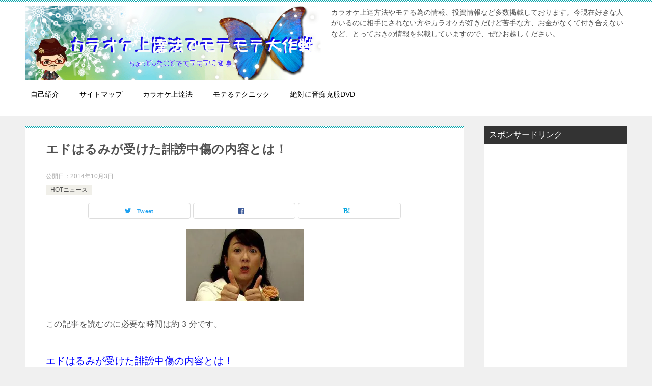

--- FILE ---
content_type: text/html; charset=UTF-8
request_url: https://ziyuuniikiru.com/archives/506
body_size: 10634
content:
<!doctype html>
<html lang="ja" class="col2">
<head>
	<meta charset="UTF-8">
	<meta name="viewport" content="width=device-width, initial-scale=1">
	<link rel="profile" href="https://gmpg.org/xfn/11">

	<title>エドはるみが受けた誹謗中傷の内容とは！</title>
<style type="text/css">.color01{color: ;}.color02{color: ;}.color03{color: ;}.color04{color: ;}.color05{color: ;}.color06{color: ;}.color07{color: ;}q{background: ;}table:not(.review-table) thead th{border-color: ;background-color: ;}a:hover,a:active,a:focus{color: ;}.keni-header_wrap{background-image: linear-gradient(-45deg,#fff 25%, 25%,  50%,#fff 50%, #fff 75%, 75%, );}.keni-header_cont .header-mail .btn_header{color: ;}.site-title > a span{color: ;}.keni-breadcrumb-list li a:hover,.keni-breadcrumb-list li a:active,.keni-breadcrumb-list li a:focus{color: ;}.keni-section h1:not(.title_no-style){background-image: linear-gradient(-45deg,#fff 25%, 25%,  50%,#fff 50%, #fff 75%, 75%, );}.archive_title{background-image: linear-gradient(-45deg,#fff 25%, 25%,  50%,#fff 50%, #fff 75%, 75%, );} h2:not(.title_no-style){background: ;}.profile-box-title {background: ;}.keni-related-title {background: ;}.comments-area h2 {background: ;}h3:not(.title_no-style){border-top-color: ;border-bottom-color: ;color: ;}h4:not(.title_no-style){border-bottom-color: ;color: ;}h5:not(.title_no-style){color: ;}.keni-section h1 a:hover,.keni-section h1 a:active,.keni-section h1 a:focus,.keni-section h3 a:hover,.keni-section h3 a:active,.keni-section h3 a:focus,.keni-section h4 a:hover,.keni-section h4 a:active,.keni-section h4 a:focus,.keni-section h5 a:hover,.keni-section h5 a:active,.keni-section h5 a:focus,.keni-section h6 a:hover,.keni-section h6 a:active,.keni-section h6 a:focus{color: ;}.keni-section .sub-section_title {background: ;}.btn_style01{border-color: ;color: ;}.btn_style02{border-color: ;color: ;}.btn_style03{background: ;}.entry-list .entry_title a:hover,.entry-list .entry_title a:active,.entry-list .entry_title a:focus{color: ;}.ently_read-more .btn{border-color: ;color: ;}.profile-box{background-color: ;}.advance-billing-box_next-title{color: ;}.step-chart li:nth-child(2){background-color: ;}.step-chart_style01 li:nth-child(2)::after,.step-chart_style02 li:nth-child(2)::after{border-top-color: ;}.step-chart li:nth-child(3){background-color: ;}.step-chart_style01 li:nth-child(3)::after,.step-chart_style02 li:nth-child(3)::after{border-top-color: ;}.step-chart li:nth-child(4){background-color: ;}.step-chart_style01 li:nth-child(4)::after,.step-chart_style02 li:nth-child(4)::after{border-top-color: ;}.toc-area_inner .toc-area_list > li::before{background: ;}.toc_title{color: ;}.list_style02 li::before{background: ;}.dl_style02 dt{background: ;}.dl_style02 dd{background: ;}.accordion-list dt{background: ;}.ranking-list .review_desc_title{color: ;}.review_desc{background-color: ;}.item-box .item-box_title{color: ;}.item-box02{background-image: linear-gradient(-45deg,#fff 25%, 25%,  50%,#fff 50%, #fff 75%, 75%, );}.item-box02 .item-box_inner{background-color: ;}.item-box02 .item-box_title{background-color: ;}.item-box03 .item-box_title{background-color: ;}.box_style01{background-image: linear-gradient(-45deg,#fff 25%, 25%,  50%,#fff 50%, #fff 75%, 75%, );}.box_style01 .box_inner{background-color: ;}.box_style03{background: ;}.box_style06{background-color: ;}.cast-box{background-image: linear-gradient(-45deg,#fff 25%, 25%,  50%,#fff 50%, #fff 75%, 75%, );}.cast-box .cast_name,.cast-box_sub .cast_name{color: ;}.widget .cast-box_sub .cast-box_sub_title{background-image: linear-gradient(-45deg, 25%,  50%,#fff 50%, #fff 75%, 75%, );}.voice_styl02{background-color: ;}.voice_styl03{background-image: linear-gradient(-45deg,#fff 25%, 25%,  50%,#fff 50%, #fff 75%, 75%, );}.voice-box .voice_title{color: ;}.chat_style02 .bubble{background-color: ;}.chat_style02 .bubble .bubble_in{border-color: ;}.related-entry-list.related-entry_title a:hover,.related-entry-list .related-entry_title a:active,.related-entry-list .related-entry_title a:focus{color: ;}.interval01 span{background-color: ;}.interval02 span{background-color: ;}.page-nav .current,.page-nav li a:hover,.page-nav li a:active,.page-nav li a:focus{background: ;}.page-nav-bf .page-nav_next:hover,.page-nav-bf .page-nav_next:active,.page-nav-bf .page-nav_next:focus,.page-nav-bf .page-nav_prev:hover,.page-nav-bf .page-nav_prev:active,.page-nav-bf .page-nav_prev:focus{color: ;}.commentary-box .commentary-box_title{color: ;}.calendar tfoot td a:hover,.calendar tfoot td a:active,.calendar tfoot td a:focus{color: ;}.form-mailmaga .form-mailmaga_title{color: ;}.form-login .form-login_title{color: ;}.form-login-item .form-login_title{color: ;}.contact-box{background-image: linear-gradient(-45deg,#fff 25%,  25%,  50%,#fff 50%, #fff 75%, 75%, );}.contact-box_inner{background-color: ;}.contact-box .contact-box-title{background-color: ;}.contact-box_tel{color: ;}.widget_recent_entries .keni-section ul li a:hover,.widget_recent_entries .keni-section ul li a:active,.widget_recent_entries .keni-section ul li a:focus,.widget_archive .keni-section > ul li a:hover,.widget_archive .keni-section > ul li a:active,.widget_archive .keni-section > ul li a:focus,.widget_categories .keni-section > ul li a:hover,.widget_categories .keni-section > ul li a:active,.widget_categories .keni-section > ul li a:focus{color: ;}.tagcloud a::before{color: ;}.widget_recent_entries_img .list_widget_recent_entries_img .widget_recent_entries_img_entry_title a:hover,.widget_recent_entries_img .list_widget_recent_entries_img .widget_recent_entries_img_entry_title a:active,.widget_recent_entries_img .list_widget_recent_entries_img .widget_recent_entries_img_entry_title a:focus{color: ;}.keni-link-card_title a:hover,.keni-link-card_title a:active,.keni-link-card_title a:focus{color: ;}@media (min-width : 768px){.keni-gnav_inner li a:hover,.keni-gnav_inner li a:active,.keni-gnav_inner li a:focus{border-bottom-color: ;}.step-chart_style02 li:nth-child(2)::after{border-left-color: ;}.step-chart_style02 li:nth-child(3)::after{border-left-color: ;}.step-chart_style02 li:nth-child(4)::after{border-left-color: ;}.col1 .contact-box_tel{color: ;}.step-chart_style02 li:nth-child(1)::after,.step-chart_style02 li:nth-child(2)::after,.step-chart_style02 li:nth-child(3)::after,.step-chart_style02 li:nth-child(4)::after{border-top-color: transparent;}}@media (min-width : 920px){.contact-box_tel{color: ;}}</style>
<!-- All in One SEO Pack 2.12 by Michael Torbert of Semper Fi Web Designob_start_detected [-1,-1] -->
<link rel="canonical" href="https://ziyuuniikiru.com/archives/506" />
<meta property="og:title" content="エドはるみが受けた誹謗中傷の内容とは！" />
<meta property="og:type" content="article" />
<meta property="og:url" content="https://ziyuuniikiru.com/archives/506" />
<meta property="og:image" content="https://i0.wp.com/ziyuuniikiru.com/wp-content/uploads/2014/10/edo.jpg?fit=231%2C141&#038;ssl=1" />
<meta property="og:site_name" content="カラオケ上達法でモテモテ大作戦" />
<meta property="fb:admins" content="900949713315143" />
<meta property="og:description" content="エドはるみが受けた誹謗中傷の内容とは！ 芸人のエド・はるみ、が９月３０日放送 「解決！ナイナイアンサー」で、仕事が激減するようになったある出来事について語りました。 ２４時間マラソンやお笑いで人気絶頂だったエドはるみがなぜいきなり、TVにあまり出なくなったのか その出来事をTVで語っていたので、その内容をお教えします。 『飛行機でのある出来事』 冷房が直接あたる席にいたエドは、ＣＡに「席を代えてもらえないですか？」と頼んだところ、待たされた結果CAからの返事は席がないとのこと。 しかし、他のＣＡにまた声をかけると、実は空席が結構あったので、今度は席を移動できたそうです。 そこに最初のＣＡが通った時にエドはつい「席ありましたけど……」と話しかけたらしい。 するとCAの返答は、まさかの「ハァ？」 数週間後、エドは、ネットをしている時に偶然「『ちょっと空調寒いんだけど席ない？』って言ってきた」「エド・はるみムカつく」という最初に話しかけたＣＡらしき人物の投稿を見つけてしまった。その記事は、「エド・はるみ性格悪い　ＣＡたちに嫌われ」のように広がってしまった。 という出来事から仕事が激減したらしいです。 エドはるみさんは、誹謗中傷に対して法的措置をするらしいです。 " />
<meta property="article:publisher" content="https://www.facebook.com/profile.php?id=100002003697855" />
<meta property="article:published_time" content="2014-10-03T14:21:03Z" />
<meta property="article:modified_time" content="2014-10-03T14:21:03Z" />
<meta name="twitter:card" content="summary" />
<meta name="twitter:title" content="エドはるみが受けた誹謗中傷の内容とは！" />
<meta name="twitter:description" content="エドはるみが受けた誹謗中傷の内容とは！ 芸人のエド・はるみ、が９月３０日放送 「解決！ナイナイアンサー」で、仕事が激減するようになったある出来事について語りました。 ２４時間マラソンやお笑いで人気絶頂だったエドはるみがなぜいきなり、TVにあまり出なくなったのか その出来事をTVで語っていたので、その内容をお教えします。 『飛行機でのある出来事』 冷房が直接あたる席にいたエドは、ＣＡに「席を代えてもらえないですか？」と頼んだところ、待たされた結果CAからの返事は席がないとのこと。 しかし、他のＣＡにまた声をかけると、実は空席が結構あったので、今度は席を移動できたそうです。 そこに最初のＣＡが通った時にエドはつい「席ありましたけど……」と話しかけたらしい。 するとCAの返答は、まさかの「ハァ？」 数週間後、エドは、ネットをしている時に偶然「『ちょっと空調寒いんだけど席ない？』って言ってきた」「エド・はるみムカつく」という最初に話しかけたＣＡらしき人物の投稿を見つけてしまった。その記事は、「エド・はるみ性格悪い　ＣＡたちに嫌われ」のように広がってしまった。 という出来事から仕事が激減したらしいです。 エドはるみさんは、誹謗中傷に対して法的措置をするらしいです。 " />
<meta name="twitter:image" content="https://i0.wp.com/ziyuuniikiru.com/wp-content/uploads/2014/10/edo.jpg?fit=231%2C141&#038;ssl=1" />
			<script type="text/javascript" >
				window.ga=window.ga||function(){(ga.q=ga.q||[]).push(arguments)};ga.l=+new Date;
				ga('create', 'UA-54778179-1', 'auto');
				// Plugins
				
				ga('send', 'pageview');
			</script>
			<script async src="https://www.google-analytics.com/analytics.js"></script>
			<!-- /all in one seo pack -->
<link rel='dns-prefetch' href='//s0.wp.com' />
<link rel='dns-prefetch' href='//secure.gravatar.com' />
<link rel='dns-prefetch' href='//s.w.org' />
<link rel="alternate" type="application/rss+xml" title="カラオケ上達法でモテモテ大作戦 &raquo; フィード" href="https://ziyuuniikiru.com/feed" />
		<script type="text/javascript">
			window._wpemojiSettings = {"baseUrl":"https:\/\/s.w.org\/images\/core\/emoji\/11.2.0\/72x72\/","ext":".png","svgUrl":"https:\/\/s.w.org\/images\/core\/emoji\/11.2.0\/svg\/","svgExt":".svg","source":{"concatemoji":"https:\/\/ziyuuniikiru.com\/wp-includes\/js\/wp-emoji-release.min.js?ver=5.1.19"}};
			!function(e,a,t){var n,r,o,i=a.createElement("canvas"),p=i.getContext&&i.getContext("2d");function s(e,t){var a=String.fromCharCode;p.clearRect(0,0,i.width,i.height),p.fillText(a.apply(this,e),0,0);e=i.toDataURL();return p.clearRect(0,0,i.width,i.height),p.fillText(a.apply(this,t),0,0),e===i.toDataURL()}function c(e){var t=a.createElement("script");t.src=e,t.defer=t.type="text/javascript",a.getElementsByTagName("head")[0].appendChild(t)}for(o=Array("flag","emoji"),t.supports={everything:!0,everythingExceptFlag:!0},r=0;r<o.length;r++)t.supports[o[r]]=function(e){if(!p||!p.fillText)return!1;switch(p.textBaseline="top",p.font="600 32px Arial",e){case"flag":return s([55356,56826,55356,56819],[55356,56826,8203,55356,56819])?!1:!s([55356,57332,56128,56423,56128,56418,56128,56421,56128,56430,56128,56423,56128,56447],[55356,57332,8203,56128,56423,8203,56128,56418,8203,56128,56421,8203,56128,56430,8203,56128,56423,8203,56128,56447]);case"emoji":return!s([55358,56760,9792,65039],[55358,56760,8203,9792,65039])}return!1}(o[r]),t.supports.everything=t.supports.everything&&t.supports[o[r]],"flag"!==o[r]&&(t.supports.everythingExceptFlag=t.supports.everythingExceptFlag&&t.supports[o[r]]);t.supports.everythingExceptFlag=t.supports.everythingExceptFlag&&!t.supports.flag,t.DOMReady=!1,t.readyCallback=function(){t.DOMReady=!0},t.supports.everything||(n=function(){t.readyCallback()},a.addEventListener?(a.addEventListener("DOMContentLoaded",n,!1),e.addEventListener("load",n,!1)):(e.attachEvent("onload",n),a.attachEvent("onreadystatechange",function(){"complete"===a.readyState&&t.readyCallback()})),(n=t.source||{}).concatemoji?c(n.concatemoji):n.wpemoji&&n.twemoji&&(c(n.twemoji),c(n.wpemoji)))}(window,document,window._wpemojiSettings);
		</script>
		<style type="text/css">
img.wp-smiley,
img.emoji {
	display: inline !important;
	border: none !important;
	box-shadow: none !important;
	height: 1em !important;
	width: 1em !important;
	margin: 0 .07em !important;
	vertical-align: -0.1em !important;
	background: none !important;
	padding: 0 !important;
}
</style>
	<link rel='stylesheet' id='wp-block-library-css'  href='https://ziyuuniikiru.com/wp-includes/css/dist/block-library/style.min.css?ver=5.1.19' type='text/css' media='all' />
<link rel='stylesheet' id='toc-screen-css'  href='https://ziyuuniikiru.com/wp-content/plugins/table-of-contents-plus/screen.min.css?ver=1509' type='text/css' media='all' />
<link rel='stylesheet' id='keni-style-css'  href='https://ziyuuniikiru.com/wp-content/themes/keni80_wp_standard_all_201903252245/style.css?ver=5.1.19' type='text/css' media='all' />
<link rel='stylesheet' id='keni_base-css'  href='https://ziyuuniikiru.com/wp-content/themes/keni80_wp_standard_all_201903252245/base.css?ver=5.1.19' type='text/css' media='all' />
<link rel='stylesheet' id='keni-advanced-css'  href='https://ziyuuniikiru.com/wp-content/themes/keni80_wp_standard_all_201903252245/advanced.css?ver=5.1.19' type='text/css' media='all' />
<link rel='stylesheet' id='jetpack_css-css'  href='https://ziyuuniikiru.com/wp-content/plugins/jetpack/css/jetpack.css?ver=7.1.5' type='text/css' media='all' />
<link rel="canonical" href="https://ziyuuniikiru.com/archives/506" />
<link rel='https://api.w.org/' href='https://ziyuuniikiru.com/wp-json/' />
<link rel="EditURI" type="application/rsd+xml" title="RSD" href="https://ziyuuniikiru.com/xmlrpc.php?rsd" />
<link rel='shortlink' href='https://wp.me/p5UvH0-8a' />
<link rel="alternate" type="application/json+oembed" href="https://ziyuuniikiru.com/wp-json/oembed/1.0/embed?url=https%3A%2F%2Fziyuuniikiru.com%2Farchives%2F506" />
<link rel="alternate" type="text/xml+oembed" href="https://ziyuuniikiru.com/wp-json/oembed/1.0/embed?url=https%3A%2F%2Fziyuuniikiru.com%2Farchives%2F506&#038;format=xml" />
<script type="text/javascript">
	window._wp_rp_static_base_url = 'https://rp.zemanta.com/static/';
	window._wp_rp_wp_ajax_url = "https://ziyuuniikiru.com/wp-admin/admin-ajax.php";
	window._wp_rp_plugin_version = '3.6';
	window._wp_rp_post_id = '506';
	window._wp_rp_num_rel_posts = '6';
	window._wp_rp_thumbnails = true;
	window._wp_rp_post_title = '%E3%82%A8%E3%83%89%E3%81%AF%E3%82%8B%E3%81%BF%E3%81%8C%E5%8F%97%E3%81%91%E3%81%9F%E8%AA%B9%E8%AC%97%E4%B8%AD%E5%82%B7%E3%81%AE%E5%86%85%E5%AE%B9%E3%81%A8%E3%81%AF%EF%BC%81';
	window._wp_rp_post_tags = ['%E3%82%A8%E3%83%89%E3%81%AF%E3%82%8B%E3%81%BF', 'hot%E3%83%8B%E3%83%A5%E3%83%BC%E3%82%B9', 'color', 'span'];
</script>
<link rel="stylesheet" href="https://ziyuuniikiru.com/wp-content/plugins/related-posts/static/themes/vertical-m.css?version=3.6" />

<link rel='dns-prefetch' href='//v0.wordpress.com'/>
<link rel='dns-prefetch' href='//i0.wp.com'/>
<link rel='dns-prefetch' href='//i1.wp.com'/>
<link rel='dns-prefetch' href='//i2.wp.com'/>
<style type='text/css'>img#wpstats{display:none}</style><meta name="description" content="この記事を読むのに必要な時間は約 3 分です。 エドはるみが受けた誹謗中傷の内容とは！ &nbsp; 芸人のエド・はるみ、が９月３０日放送 「解決！ナイナイアンサー」で、仕事が激減するようになったある出来事について語りま …">
        <!--OGP-->
        <meta property="og:type" content="article" />
<meta property="og:url" content="https://ziyuuniikiru.com/archives/506" />
<meta property="og:title" content="エドはるみが受けた誹謗中傷の内容とは！"/>
<meta property="og:description" content="この記事を読むのに必要な時間は約 3 分です。 エドはるみが受けた誹謗中傷の内容とは！ &nbsp; 芸人のエド・はるみ、が９月３０日放送 「解決！ナイナイアンサー」で、仕事が激減するようになったある出来事について語りま …">
<meta property="og:site_name" content="カラオケ上達法でモテモテ大作戦">
<meta property="og:image" content="https://i0.wp.com/ziyuuniikiru.com/wp-content/uploads/2014/10/edo.jpg?fit=231%2C141&amp;ssl=1">
        <meta property="og:image:type" content="image/jpeg">
        <meta property="og:image:width" content="231">
<meta property="og:image:height" content="141">
        <meta property="og:locale" content="ja_JP">
		<!--OGP-->
		<link rel="icon" href="https://i1.wp.com/ziyuuniikiru.com/wp-content/uploads/2013/11/cropped-o016501541299504099384s.jpg?fit=32%2C32&#038;ssl=1" sizes="32x32" />
<link rel="icon" href="https://i1.wp.com/ziyuuniikiru.com/wp-content/uploads/2013/11/cropped-o016501541299504099384s.jpg?fit=192%2C192&#038;ssl=1" sizes="192x192" />
<link rel="apple-touch-icon-precomposed" href="https://i1.wp.com/ziyuuniikiru.com/wp-content/uploads/2013/11/cropped-o016501541299504099384s.jpg?fit=180%2C180&#038;ssl=1" />
<meta name="msapplication-TileImage" content="https://i1.wp.com/ziyuuniikiru.com/wp-content/uploads/2013/11/cropped-o016501541299504099384s.jpg?fit=270%2C270&#038;ssl=1" />
</head>

<body data-rsssl=1 class="post-template-default single single-post postid-506 single-format-standard wp-custom-logo"><!--ページの属性-->

<div id="top" class="keni-container">

<!--▼▼ ヘッダー ▼▼-->
<div class="keni-header_wrap">
	<div class="keni-header_outer">
		
		<header class="keni-header keni-header_col1">
			<div class="keni-header_inner">

							<p class="site-title"><a href="https://ziyuuniikiru.com/" rel="home"><img src="https://ziyuuniikiru.com/wp-content/uploads/2019/03/top.png" alt="カラオケ上達法でモテモテ大作戦"></a></p>
			
			<div class="keni-header_cont">
			<p class="site-description">カラオケ上達方法やモテる為の情報、投資情報など多数掲載しております。今現在好きな人がいるのに相手にされない方やカラオケが好きだけど苦手な方、お金がなくて付き合えないなど、とっておきの情報を掲載していますので、ぜひお越しください。</p>			</div>

			</div><!--keni-header_inner-->
		</header><!--keni-header-->	</div><!--keni-header_outer-->
</div><!--keni-header_wrap-->
<!--▲▲ ヘッダー ▲▲-->

<div id="click-space"></div>

<!--▼▼ グローバルナビ ▼▼-->
<div class="keni-gnav_wrap">
	<div class="keni-gnav_outer">
		<nav class="keni-gnav">
			<div class="keni-gnav_inner">

				<ul id="menu" class="keni-gnav_cont">
				<li id="menu-item-203" class="menu-item menu-item-type-post_type menu-item-object-page menu-item-203"><a href="https://ziyuuniikiru.com/page"><p class="wakaba">自己紹介</p></a></li>
<li id="menu-item-270" class="menu-item menu-item-type-post_type menu-item-object-page menu-item-270"><a href="https://ziyuuniikiru.com/sitemaps"><p class="rss">サイトマップ</p></a></li>
<li id="menu-item-1100" class="menu-item menu-item-type-post_type menu-item-object-page menu-item-1100"><a href="https://ziyuuniikiru.com/karaoke"><p class="caution1">カラオケ上達法</p></a></li>
<li id="menu-item-1103" class="menu-item menu-item-type-post_type menu-item-object-page menu-item-1103"><a href="https://ziyuuniikiru.com/moteteku"><p class="caution6">モテるテクニック</p></a></li>
<li id="menu-item-826" class="menu-item menu-item-type-custom menu-item-object-custom menu-item-826"><a href="https://ziyuuniikiru.com/archives/814"><p class="zip">絶対に音痴克服DVD</p></a></li>
				<li class="menu-search"><div class="search-box">
	<form role="search" method="get" id="searchform" class="searchform" action="https://ziyuuniikiru.com/">
		<input type="text" value="" name="s"><button class="btn-search"><img src="https://ziyuuniikiru.com/wp-content/themes/keni80_wp_standard_all_201903252245/images/icon/search_black.svg" width="18" height="18"></button>
	</form>
</div></li>
				</ul>
			</div>
			<div class="keni-gnav_btn_wrap">
				<div class="keni-gnav_btn"><span class="keni-gnav_btn_icon-open"></span></div>
			</div>
		</nav>
	</div>
</div>



<div class="keni-main_wrap">
	<div class="keni-main_outer">

		<!--▼▼ メインコンテンツ ▼▼-->
		<main id="main" class="keni-main">
			<div class="keni-main_inner">

				<aside class="free-area free-area_before-title">
									</aside><!-- #secondary -->

		<article class="post-506 post type-post status-publish format-standard has-post-thumbnail category-hotnews tag-175 keni-section" itemscope itemtype="http://schema.org/Article">
<meta itemscope itemprop="mainEntityOfPage"  itemType="https://schema.org/WebPage" itemid="https://ziyuuniikiru.com/archives/506" />

<div class="keni-section_wrap article_wrap">
	<div class="keni-section">

		<header class="article-header">
			<h1 class="entry_title" itemprop="headline">エドはるみが受けた誹謗中傷の内容とは！</h1>
			<div class="entry_status">
		<ul class="entry_date">
				<li class="entry_date_item">公開日：<time itemprop="datePublished" datetime="2014年10月3日">2014年10月3日</time></li>	</ul>
		<ul class="entry_category">
		<li class="entry_category_item hotnews"><a href="https://ziyuuniikiru.com/archives/category/hotnews">HOTニュース</a></li>	</ul>
</div>						<aside class="sns-btn_wrap">
    <div class="sns-btn_tw" data-url="https://ziyuuniikiru.com/archives/506" data-title="エドはるみが受けた誹謗中傷の内容とは！"></div>
    <div class="sns-btn_fb" data-url="https://ziyuuniikiru.com/archives/506" data-title="エドはるみが受けた誹謗中傷の内容とは！"></div>
    <div class="sns-btn_hatena" data-url="https://ziyuuniikiru.com/archives/506" data-title="エドはるみが受けた誹謗中傷の内容とは！"></div>
</aside>					</header><!-- .article-header -->

		<div class="article-body" itemprop="articleBody">
			
			<div class="article-visual" itemprop="image" itemscope itemtype="https://schema.org/ImageObject">
				<img src="https://i0.wp.com/ziyuuniikiru.com/wp-content/uploads/2014/10/edo.jpg?fit=231%2C141&ssl=1" alt="エドはるみが受けた誹謗中傷の内容とは！" />
				<meta itemprop="url" content="https://i0.wp.com/ziyuuniikiru.com/wp-content/uploads/2014/10/edo.jpg?fit=231%2C141&ssl=1">
				<meta itemprop="width" content="231">
				<meta itemprop="height" content="141">
			</div>
			
			<p class="estimated-reading-time">この記事を読むのに必要な時間は約 3 分です。</p>
<p><span style="font-size: 14pt; color: #0000ff;">エドはるみが受けた誹謗中傷の内容とは！</span></p>
<p>&nbsp;</p>
<p>芸人のエド・はるみ、が９月３０日放送</p>
<p>「解決！ナイナイアンサー」で、仕事が激減するようになったある出来事について語りました。</p>
<p>２４時間マラソンやお笑いで人気絶頂だったエドはるみがなぜいきなり、TVにあまり出なくなったのか</p>
<p>&nbsp;</p>
<p>その出来事をTVで語っていたので、その内容をお教えします。</p>
<p>&nbsp;</p>
<p><span style="font-size: 14pt; color: #0000ff;">『飛行機でのある出来事』</span></p>
<p>冷房が直接あたる席にいたエドは、ＣＡに「席を代えてもらえないですか？」と頼んだところ、待たされた結果CAからの返事は席がないとのこと。</p>
<p>しかし、他のＣＡにまた声をかけると、実は空席が結構あったので、今度は席を移動できたそうです。</p>
<p>そこに最初のＣＡが通った時にエドはつい「席ありましたけど……」と話しかけたらしい。</p>
<p>&nbsp;</p>
<p><span style="font-size: 14pt;">するとCAの返答は、まさかの「ハァ？」</span></p>
<p>&nbsp;</p>
<p>数週間後、エドは、ネットをしている時に偶然「『ちょっと空調寒いんだけど席ない？』って言ってきた」「エド・はるみムカつく」という最初に話しかけたＣＡらしき人物の投稿を見つけてしまった。その記事は、「エド・はるみ性格悪い　ＣＡたちに嫌われ」のように広がってしまった。</p>
<p>&nbsp;</p>
<p>という出来事から仕事が激減したらしいです。</p>
<p>エドはるみさんは、誹謗中傷に対して法的措置をするらしいです。</p>
<p>&nbsp;</p>

		</div><!-- .article-body -->

	        <div class="post-tag">
			<dl>
				<dt>タグ</dt>
				<dd>
					<ul>
								            <li >
			                <a href="https://ziyuuniikiru.com/archives/tag/%e3%82%a8%e3%83%89%e3%81%af%e3%82%8b%e3%81%bf"  rel="tag">エドはるみ</a>
			            </li>
						        			</ul>
				</dd>
			</dl>
		</div>
	    </div><!-- .keni-section -->
</div><!-- .keni-section_wrap -->


<div class="behind-article-area">

<div class="keni-section_wrap keni-section_wrap_style02">
	<div class="keni-section">
<aside class="sns-btn_wrap">
    <div class="sns-btn_tw" data-url="https://ziyuuniikiru.com/archives/506" data-title="エドはるみが受けた誹謗中傷の内容とは！"></div>
    <div class="sns-btn_fb" data-url="https://ziyuuniikiru.com/archives/506" data-title="エドはるみが受けた誹謗中傷の内容とは！"></div>
    <div class="sns-btn_hatena" data-url="https://ziyuuniikiru.com/archives/506" data-title="エドはるみが受けた誹謗中傷の内容とは！"></div>
</aside>

		<div class="keni-related-area keni-section_wrap keni-section_wrap_style02">
			<section class="keni-section">

			<h2 class="keni-related-title">関連記事</h2>

			<ul class="related-entry-list related-entry-list_style01">
			<li class="related-entry-list_item"><figure class="related-entry_thumb"><a href="https://ziyuuniikiru.com/archives/651" title="散らからない砂（キネティックサンド）"><img src="https://ziyuuniikiru.com/wp-content/uploads/2014/11/459869500all.jpg" class="relation-image" width="150"></a></figure><p class="related-entry_title"><a href="https://ziyuuniikiru.com/archives/651" title="散らからない砂（キネティックサンド）">散らからない砂（キネティックサンド）</a></p></li><li class="related-entry-list_item"><figure class="related-entry_thumb"><a href="https://ziyuuniikiru.com/archives/686" title="松本潤 井上真央 ついに結婚するのか！？"><img src="https://ziyuuniikiru.com/wp-content/uploads/2014/12/mau.jpg" class="relation-image" width="150"></a></figure><p class="related-entry_title"><a href="https://ziyuuniikiru.com/archives/686" title="松本潤 井上真央 ついに結婚するのか！？">松本潤 井上真央 ついに結婚するのか！？</a></p></li><li class="related-entry-list_item"><figure class="related-entry_thumb"><a href="https://ziyuuniikiru.com/archives/533" title="丸山隆平主演の地獄先生ぬーべー鬼の手解禁！？主題歌はがむしゃら行進曲"><img src="https://ziyuuniikiru.com/wp-content/uploads/2014/10/600x990x4340f1f634b879294bd3c2ed.jpg" class="relation-image" width="150"></a></figure><p class="related-entry_title"><a href="https://ziyuuniikiru.com/archives/533" title="丸山隆平主演の地獄先生ぬーべー鬼の手解禁！？主題歌はがむしゃら行進曲">丸山隆平主演の地獄先生ぬーべー鬼の手解禁！？主題歌はがむしゃら行進曲</a></p></li><li class="related-entry-list_item"><figure class="related-entry_thumb"><a href="https://ziyuuniikiru.com/archives/900" title="カラオケ居酒屋あび屋とは"><img src="https://ziyuuniikiru.com/wp-content/themes/keni80_wp_standard_all_201903252245/images/no-image.jpg" class="relation-image" width="150"></a></figure><p class="related-entry_title"><a href="https://ziyuuniikiru.com/archives/900" title="カラオケ居酒屋あび屋とは">カラオケ居酒屋あび屋とは</a></p></li><li class="related-entry-list_item"><figure class="related-entry_thumb"><a href="https://ziyuuniikiru.com/archives/832" title="ダレノガレ明美、矢口真里に謝罪要求で号泣　ロンドンハーツ"><img src="https://ziyuuniikiru.com/wp-content/uploads/2015/02/dare.png" class="relation-image" width="150"></a></figure><p class="related-entry_title"><a href="https://ziyuuniikiru.com/archives/832" title="ダレノガレ明美、矢口真里に謝罪要求で号泣　ロンドンハーツ">ダレノガレ明美、矢口真里に謝罪要求で号泣　ロンドンハーツ</a></p></li><li class="related-entry-list_item"><figure class="related-entry_thumb"><a href="https://ziyuuniikiru.com/archives/412" title="ぱるるMステで髪型がきにくわないからか態度が悪い"><img src="https://ziyuuniikiru.com/wp-content/uploads/2014/09/1411735308809.jpg" class="relation-image" width="150"></a></figure><p class="related-entry_title"><a href="https://ziyuuniikiru.com/archives/412" title="ぱるるMステで髪型がきにくわないからか態度が悪い">ぱるるMステで髪型がきにくわないからか態度が悪い</a></p></li>
			</ul>


			</section><!--keni-section-->
		</div>		
	<nav class="navigation post-navigation" role="navigation">
		<h2 class="screen-reader-text">投稿ナビゲーション</h2>
		<div class="nav-links"><div class="nav-previous"><a href="https://ziyuuniikiru.com/archives/412">ぱるるMステで髪型がきにくわないからか態度が悪い</a></div><div class="nav-next"><a href="https://ziyuuniikiru.com/archives/522">ファンフォン（台風18号）の意味は動物、実は台風の名前は既に決まっている。</a></div></div>
	</nav>
	</div>
</div>
</div><!-- .behind-article-area -->

</article><!-- #post-## -->


				<aside class="free-area free-area_after-cont">
									</aside><!-- #secondary -->

			</div><!-- .keni-main_inner -->
		</main><!-- .keni-main -->


<aside id="secondary" class="keni-sub">
	<div id="text-5" class="keni-section_wrap widget widget_text"><section class="keni-section"><h3 class="sub-section_title">スポンサードリンク</h3>			<div class="textwidget"><center>
<script async src="//pagead2.googlesyndication.com/pagead/js/adsbygoogle.js"></script>
<!-- サイドバー -->
<ins class="adsbygoogle"
     style="display:inline-block;width:160px;height:600px"
     data-ad-client="ca-pub-4304728766618108"
     data-ad-slot="5505460447"></ins>
<script>
(adsbygoogle = window.adsbygoogle || []).push({});
</script>
</center></div>
		</section></div><div id="text-2" class="keni-section_wrap widget widget_text"><section class="keni-section"><h3 class="sub-section_title">一押し商材!！</h3>			<div class="textwidget"><center><span style="color: #0000ff;"><strong><span style="color: #ff0000;">音痴克服DVD</span></strong></span></BR>
<span style="color: #0000ff;"><strong><a href="https://ziyuuniikiru.com/archives/814"><span style="color: #0000ff;">レビューはコチラ</span></a></strong></span></BR>
絶対に歌がうまくなりたい方オススメの商材です！

<a href="https://ziyuuniikiru.com/archives/814">
<img src=" https://ziyuuniikiru.com/wp-content/uploads/2015/02/banner1_51127.png " alt="" border="0" width="150" height="150" /></a></center><!--<center><span style="color: #0000ff;"><strong><a href="http://tinyurl.com/ninki00"><span style="color: #0000ff;">リストビルディング大百科</span></a></strong></span></BR>
<span style="color: #0000ff;"><strong><a href="https://ziyuuniikiru.com/archives/65"><span style="color: #0000ff;">レビューはコチラ</span></a></strong></span></BR>
<a href="http://tinyurl.com/ninki00"><img src=" http://blog-imgs-62.fc2.com/i/n/f/infogood3/risuto.jpg " alt="リストビルディング大百科" border="0" width="150" height="150" /></a></center>--></div>
		</section></div><div id="views-2" class="keni-section_wrap widget widget_views"><section class="keni-section"><h3 class="sub-section_title">人気記事</h3><ul>
<li><a href="https://ziyuuniikiru.com/archives/870"  title="カラオケバンバンの料金が安いフリータイムが特にお得">カラオケバンバンの料金が安いフリータイムが特にお得</a> - 181,201PV</li><li><a href="https://ziyuuniikiru.com/archives/1131"  title="カラオケバンバンは持ち込みは大丈夫なのか？">カラオケバンバンは持ち込みは大丈夫なのか？</a> - 51,996PV</li><li><a href="https://ziyuuniikiru.com/archives/1047"  title="カラオケビッグエコーフリータイム料金はお得なのか">カラオケビッグエコーフリータイム料金はお得なのか</a> - 47,414PV</li><li><a href="https://ziyuuniikiru.com/archives/1107"  title="カラオケ料金比較表　（早見表）">カラオケ料金比較表　（早見表）</a> - 36,878PV</li><li><a href="https://ziyuuniikiru.com/archives/538"  title="ジェイコムカラオケの使い方講座">ジェイコムカラオケの使い方講座</a> - 24,969PV</li><li><a href="https://ziyuuniikiru.com/archives/836"  title="カラオケができるスパ・銭湯ｂｙ東京">カラオケができるスパ・銭湯ｂｙ東京</a> - 16,402PV</li><li><a href="https://ziyuuniikiru.com/archives/1124"  title="カラオケでマイクスタンドを使う">カラオケでマイクスタンドを使う</a> - 14,248PV</li><li><a href="https://ziyuuniikiru.com/archives/529"  title="カラオケ予選会などのイラストフリー素材">カラオケ予選会などのイラストフリー素材</a> - 12,320PV</li><li><a href="https://ziyuuniikiru.com/archives/412"  title="ぱるるMステで髪型がきにくわないからか態度が悪い">ぱるるMステで髪型がきにくわないからか態度が悪い</a> - 11,668PV</li><li><a href="https://ziyuuniikiru.com/archives/877"  title="モテるようになるには一人に固執しない">モテるようになるには一人に固執しない</a> - 11,263PV</li></ul>
</section></div>		<div id="recent-posts-2" class="keni-section_wrap widget widget_recent_entries"><section class="keni-section">		<h3 class="sub-section_title">最近の投稿</h3>		<ul>
											<li>
					<a href="https://ziyuuniikiru.com/archives/1169">無料のカラオケアプリ【カシレボ】</a>
									</li>
											<li>
					<a href="https://ziyuuniikiru.com/archives/1160">まねきねこの料金フリータイムは安いのか！？</a>
									</li>
											<li>
					<a href="https://ziyuuniikiru.com/archives/1150">カラオケでボカロの曲で男性でも歌いやすい曲特集</a>
									</li>
											<li>
					<a href="https://ziyuuniikiru.com/archives/1142">カラオケの歌詞を家で見る方法しかも無料</a>
									</li>
											<li>
					<a href="https://ziyuuniikiru.com/archives/1139">WiiカラオケUで自宅で歌い放題</a>
									</li>
					</ul>
		</section></div><div id="search-2" class="keni-section_wrap widget widget_search"><section class="keni-section"><div class="search-box">
	<form role="search" method="get" id="searchform" class="searchform" action="https://ziyuuniikiru.com/">
		<input type="text" value="" name="s"><button class="btn-search"><img src="https://ziyuuniikiru.com/wp-content/themes/keni80_wp_standard_all_201903252245/images/icon/search_black.svg" width="18" height="18"></button>
	</form>
</div></section></div></aside><!-- #secondary -->

	</div><!--keni-main_outer-->
</div><!--keni-main_wrap-->

<!--▼▼ パン屑リスト ▼▼-->
<div class="keni-breadcrumb-list_wrap">
	<div class="keni-breadcrumb-list_outer">
		<nav class="keni-breadcrumb-list">
			<ol class="keni-breadcrumb-list_inner" itemscope itemtype="http://schema.org/BreadcrumbList">
				<li itemprop="itemListElement" itemscope itemtype="http://schema.org/ListItem">
					<a itemprop="item" href="https://ziyuuniikiru.com"><span itemprop="name">カラオケ上達法でモテモテ大作戦</span> TOP</a>
					<meta itemprop="position" content="1" />
				</li>
				<li itemprop="itemListElement" itemscope itemtype="http://schema.org/ListItem">
					<a itemprop="item" href="https://ziyuuniikiru.com/archives/category/hotnews"><span itemprop="name">HOTニュース</span></a>
					<meta itemprop="position" content="2" />
				</li>
				<li>エドはるみが受けた誹謗中傷の内容とは！</li>
			</ol>
		</nav>
	</div><!--keni-breadcrumb-list_outer-->
</div><!--keni-breadcrumb-list_wrap-->
<!--▲▲ パン屑リスト ▲▲-->

<!--▼▼ footer ▼▼-->
<div class="keni-footer_wrap">
	<div class="keni-footer_outer">
		<footer class="keni-footer">

			<div class="keni-footer_inner">
				<div class="keni-footer-cont_wrap">
															
				</div><!--keni-section_wrap-->
			</div><!--keni-footer_inner-->
		</footer><!--keni-footer-->

		<div class="keni-copyright_wrap">
			<div class="keni-copyright">

				<small>&copy; 2026 カラオケ上達法でモテモテ大作戦</small>

			</div><!--keni-copyright_wrap-->
		</div><!--keni-copyright_wrap-->
	</div><!--keni-footer_outer-->
</div><!--keni-footer_wrap-->
<!--▲▲ footer ▲▲-->

<div class="keni-footer-panel_wrap">
<div class="keni-footer-panel_outer">
<aside class="keni-footer-panel">
<ul class="utility-menu">
<li class="btn_share utility-menu_item"><span class="icon_share"></span>シェア</li>
<li class="utility-menu_item"><a href="#top"><span class="icon_arrow_s_up"></span>TOPへ</a></li>
</ul>
<div class="keni-footer-panel_sns">
<div class="sns-btn_wrap sns-btn_wrap_s">
<div class="sns-btn_tw"></div>
<div class="sns-btn_fb"></div>
<div class="sns-btn_hatena"></div>
</div>
</div>
</aside>
</div><!--keni-footer-panel_outer-->
</div><!--keni-footer-panel_wrap-->
</div><!--keni-container-->

<!--▼ページトップ-->
<p class="page-top"><a href="#top"></a></p>
<!--▲ページトップ-->

<script>if (document.location.protocol != "https:") {document.location = document.URL.replace(/^http:/i, "https:");}</script><script type='text/javascript' src='https://ziyuuniikiru.com/wp-includes/js/jquery/jquery.js?ver=1.12.4'></script>
<script type='text/javascript' src='https://ziyuuniikiru.com/wp-includes/js/jquery/jquery-migrate.min.js?ver=1.4.1'></script>
<script type='text/javascript' src='https://ziyuuniikiru.com/wp-content/plugins/jetpack/_inc/build/photon/photon.min.js?ver=20130122'></script>
<script type='text/javascript' src='https://s0.wp.com/wp-content/js/devicepx-jetpack.js?ver=202604'></script>
<script type='text/javascript'>
/* <![CDATA[ */
var tocplus = {"visibility_show":"show","visibility_hide":"hide","width":"Auto"};
/* ]]> */
</script>
<script type='text/javascript' src='https://ziyuuniikiru.com/wp-content/plugins/table-of-contents-plus/front.min.js?ver=1509'></script>
<script type='text/javascript' src='https://secure.gravatar.com/js/gprofiles.js?ver=2026Janaa'></script>
<script type='text/javascript'>
/* <![CDATA[ */
var WPGroHo = {"my_hash":""};
/* ]]> */
</script>
<script type='text/javascript' src='https://ziyuuniikiru.com/wp-content/plugins/jetpack/modules/wpgroho.js?ver=5.1.19'></script>
<script type='text/javascript' src='https://ziyuuniikiru.com/wp-content/themes/keni80_wp_standard_all_201903252245/js/navigation.js?ver=20151215'></script>
<script type='text/javascript' src='https://ziyuuniikiru.com/wp-content/themes/keni80_wp_standard_all_201903252245/js/skip-link-focus-fix.js?ver=20151215'></script>
<script type='text/javascript' src='https://ziyuuniikiru.com/wp-content/themes/keni80_wp_standard_all_201903252245/js/utility.js?ver=5.1.19'></script>
<script type='text/javascript' src='https://ziyuuniikiru.com/wp-content/themes/keni80_wp_standard_all_201903252245/js/insertstyle.js?ver=5.1.19'></script>
<script type='text/javascript' src='https://ziyuuniikiru.com/wp-content/plugins/jetpack/_inc/build/widgets/milestone/milestone.min.js?ver=20160520'></script>
<script type='text/javascript' src='https://ziyuuniikiru.com/wp-includes/js/wp-embed.min.js?ver=5.1.19'></script>
<style type="text/css">.color01{color: ;}.color02{color: ;}.color03{color: ;}.color04{color: ;}.color05{color: ;}.color06{color: ;}.color07{color: ;}q{background: ;}table:not(.review-table) thead th{border-color: ;background-color: ;}a:hover,a:active,a:focus{color: ;}.keni-header_wrap{background-image: linear-gradient(-45deg,#fff 25%, 25%,  50%,#fff 50%, #fff 75%, 75%, );}.keni-header_cont .header-mail .btn_header{color: ;}.site-title > a span{color: ;}.keni-breadcrumb-list li a:hover,.keni-breadcrumb-list li a:active,.keni-breadcrumb-list li a:focus{color: ;}.keni-section h1:not(.title_no-style){background-image: linear-gradient(-45deg,#fff 25%, 25%,  50%,#fff 50%, #fff 75%, 75%, );}.archive_title{background-image: linear-gradient(-45deg,#fff 25%, 25%,  50%,#fff 50%, #fff 75%, 75%, );} h2:not(.title_no-style){background: ;}.profile-box-title {background: ;}.keni-related-title {background: ;}.comments-area h2 {background: ;}h3:not(.title_no-style){border-top-color: ;border-bottom-color: ;color: ;}h4:not(.title_no-style){border-bottom-color: ;color: ;}h5:not(.title_no-style){color: ;}.keni-section h1 a:hover,.keni-section h1 a:active,.keni-section h1 a:focus,.keni-section h3 a:hover,.keni-section h3 a:active,.keni-section h3 a:focus,.keni-section h4 a:hover,.keni-section h4 a:active,.keni-section h4 a:focus,.keni-section h5 a:hover,.keni-section h5 a:active,.keni-section h5 a:focus,.keni-section h6 a:hover,.keni-section h6 a:active,.keni-section h6 a:focus{color: ;}.keni-section .sub-section_title {background: ;}.btn_style01{border-color: ;color: ;}.btn_style02{border-color: ;color: ;}.btn_style03{background: ;}.entry-list .entry_title a:hover,.entry-list .entry_title a:active,.entry-list .entry_title a:focus{color: ;}.ently_read-more .btn{border-color: ;color: ;}.profile-box{background-color: ;}.advance-billing-box_next-title{color: ;}.step-chart li:nth-child(2){background-color: ;}.step-chart_style01 li:nth-child(2)::after,.step-chart_style02 li:nth-child(2)::after{border-top-color: ;}.step-chart li:nth-child(3){background-color: ;}.step-chart_style01 li:nth-child(3)::after,.step-chart_style02 li:nth-child(3)::after{border-top-color: ;}.step-chart li:nth-child(4){background-color: ;}.step-chart_style01 li:nth-child(4)::after,.step-chart_style02 li:nth-child(4)::after{border-top-color: ;}.toc-area_inner .toc-area_list > li::before{background: ;}.toc_title{color: ;}.list_style02 li::before{background: ;}.dl_style02 dt{background: ;}.dl_style02 dd{background: ;}.accordion-list dt{background: ;}.ranking-list .review_desc_title{color: ;}.review_desc{background-color: ;}.item-box .item-box_title{color: ;}.item-box02{background-image: linear-gradient(-45deg,#fff 25%, 25%,  50%,#fff 50%, #fff 75%, 75%, );}.item-box02 .item-box_inner{background-color: ;}.item-box02 .item-box_title{background-color: ;}.item-box03 .item-box_title{background-color: ;}.box_style01{background-image: linear-gradient(-45deg,#fff 25%, 25%,  50%,#fff 50%, #fff 75%, 75%, );}.box_style01 .box_inner{background-color: ;}.box_style03{background: ;}.box_style06{background-color: ;}.cast-box{background-image: linear-gradient(-45deg,#fff 25%, 25%,  50%,#fff 50%, #fff 75%, 75%, );}.cast-box .cast_name,.cast-box_sub .cast_name{color: ;}.widget .cast-box_sub .cast-box_sub_title{background-image: linear-gradient(-45deg, 25%,  50%,#fff 50%, #fff 75%, 75%, );}.voice_styl02{background-color: ;}.voice_styl03{background-image: linear-gradient(-45deg,#fff 25%, 25%,  50%,#fff 50%, #fff 75%, 75%, );}.voice-box .voice_title{color: ;}.chat_style02 .bubble{background-color: ;}.chat_style02 .bubble .bubble_in{border-color: ;}.related-entry-list.related-entry_title a:hover,.related-entry-list .related-entry_title a:active,.related-entry-list .related-entry_title a:focus{color: ;}.interval01 span{background-color: ;}.interval02 span{background-color: ;}.page-nav .current,.page-nav li a:hover,.page-nav li a:active,.page-nav li a:focus{background: ;}.page-nav-bf .page-nav_next:hover,.page-nav-bf .page-nav_next:active,.page-nav-bf .page-nav_next:focus,.page-nav-bf .page-nav_prev:hover,.page-nav-bf .page-nav_prev:active,.page-nav-bf .page-nav_prev:focus{color: ;}.commentary-box .commentary-box_title{color: ;}.calendar tfoot td a:hover,.calendar tfoot td a:active,.calendar tfoot td a:focus{color: ;}.form-mailmaga .form-mailmaga_title{color: ;}.form-login .form-login_title{color: ;}.form-login-item .form-login_title{color: ;}.contact-box{background-image: linear-gradient(-45deg,#fff 25%,  25%,  50%,#fff 50%, #fff 75%, 75%, );}.contact-box_inner{background-color: ;}.contact-box .contact-box-title{background-color: ;}.contact-box_tel{color: ;}.widget_recent_entries .keni-section ul li a:hover,.widget_recent_entries .keni-section ul li a:active,.widget_recent_entries .keni-section ul li a:focus,.widget_archive .keni-section > ul li a:hover,.widget_archive .keni-section > ul li a:active,.widget_archive .keni-section > ul li a:focus,.widget_categories .keni-section > ul li a:hover,.widget_categories .keni-section > ul li a:active,.widget_categories .keni-section > ul li a:focus{color: ;}.tagcloud a::before{color: ;}.widget_recent_entries_img .list_widget_recent_entries_img .widget_recent_entries_img_entry_title a:hover,.widget_recent_entries_img .list_widget_recent_entries_img .widget_recent_entries_img_entry_title a:active,.widget_recent_entries_img .list_widget_recent_entries_img .widget_recent_entries_img_entry_title a:focus{color: ;}.keni-link-card_title a:hover,.keni-link-card_title a:active,.keni-link-card_title a:focus{color: ;}@media (min-width : 768px){.keni-gnav_inner li a:hover,.keni-gnav_inner li a:active,.keni-gnav_inner li a:focus{border-bottom-color: ;}.step-chart_style02 li:nth-child(2)::after{border-left-color: ;}.step-chart_style02 li:nth-child(3)::after{border-left-color: ;}.step-chart_style02 li:nth-child(4)::after{border-left-color: ;}.col1 .contact-box_tel{color: ;}.step-chart_style02 li:nth-child(1)::after,.step-chart_style02 li:nth-child(2)::after,.step-chart_style02 li:nth-child(3)::after,.step-chart_style02 li:nth-child(4)::after{border-top-color: transparent;}}@media (min-width : 920px){.contact-box_tel{color: ;}}</style>	<div style="display:none">
	</div>
<script type='text/javascript' src='https://stats.wp.com/e-202604.js' async='async' defer='defer'></script>
<script type='text/javascript'>
	_stq = window._stq || [];
	_stq.push([ 'view', {v:'ext',j:'1:7.1.5',blog:'87349878',post:'506',tz:'9',srv:'ziyuuniikiru.com'} ]);
	_stq.push([ 'clickTrackerInit', '87349878', '506' ]);
</script>

</body>
</html>


--- FILE ---
content_type: text/html; charset=utf-8
request_url: https://www.google.com/recaptcha/api2/aframe
body_size: 266
content:
<!DOCTYPE HTML><html><head><meta http-equiv="content-type" content="text/html; charset=UTF-8"></head><body><script nonce="cEvA2N5mR33Q2L7xFoGcUg">/** Anti-fraud and anti-abuse applications only. See google.com/recaptcha */ try{var clients={'sodar':'https://pagead2.googlesyndication.com/pagead/sodar?'};window.addEventListener("message",function(a){try{if(a.source===window.parent){var b=JSON.parse(a.data);var c=clients[b['id']];if(c){var d=document.createElement('img');d.src=c+b['params']+'&rc='+(localStorage.getItem("rc::a")?sessionStorage.getItem("rc::b"):"");window.document.body.appendChild(d);sessionStorage.setItem("rc::e",parseInt(sessionStorage.getItem("rc::e")||0)+1);localStorage.setItem("rc::h",'1768867243844');}}}catch(b){}});window.parent.postMessage("_grecaptcha_ready", "*");}catch(b){}</script></body></html>

--- FILE ---
content_type: text/plain
request_url: https://www.google-analytics.com/j/collect?v=1&_v=j102&a=393270723&t=pageview&_s=1&dl=https%3A%2F%2Fziyuuniikiru.com%2Farchives%2F506&ul=en-us%40posix&dt=%E3%82%A8%E3%83%89%E3%81%AF%E3%82%8B%E3%81%BF%E3%81%8C%E5%8F%97%E3%81%91%E3%81%9F%E8%AA%B9%E8%AC%97%E4%B8%AD%E5%82%B7%E3%81%AE%E5%86%85%E5%AE%B9%E3%81%A8%E3%81%AF%EF%BC%81&sr=1280x720&vp=1280x720&_u=IEBAAEABAAAAACAAI~&jid=600744699&gjid=766505778&cid=1031894367.1768867241&tid=UA-54778179-1&_gid=1264139674.1768867241&_r=1&_slc=1&z=1473803495
body_size: -450
content:
2,cG-NSNTQJ2NQ2